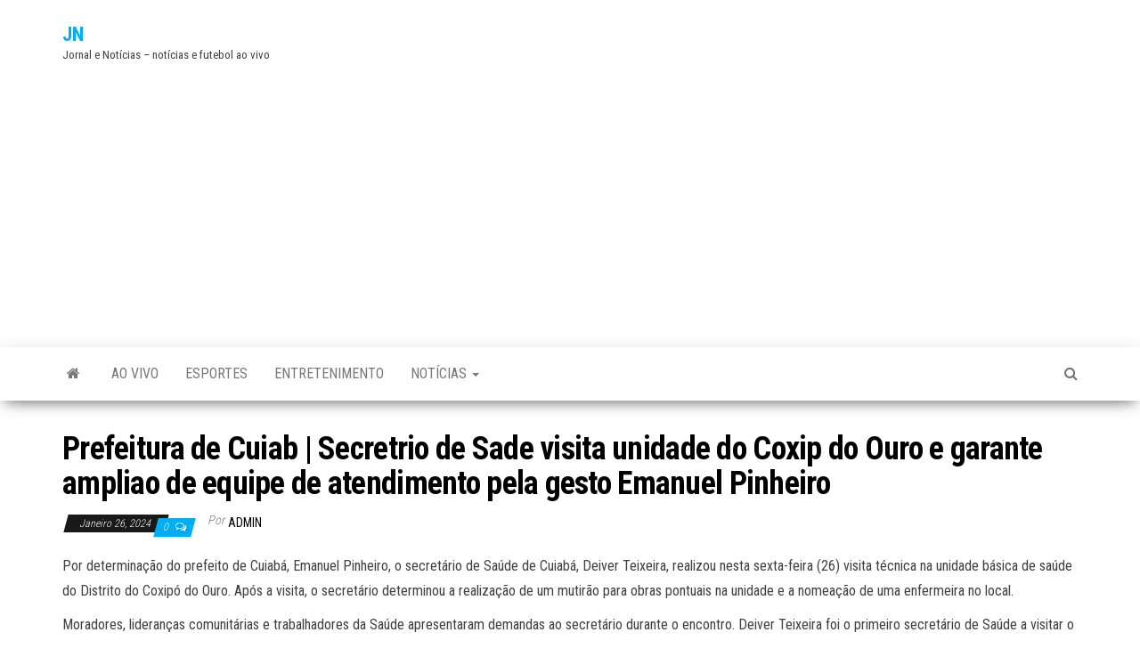

--- FILE ---
content_type: text/html; charset=utf-8
request_url: https://www.google.com/recaptcha/api2/aframe
body_size: 267
content:
<!DOCTYPE HTML><html><head><meta http-equiv="content-type" content="text/html; charset=UTF-8"></head><body><script nonce="7zCRXbaDsMIlW4mmfqhNnA">/** Anti-fraud and anti-abuse applications only. See google.com/recaptcha */ try{var clients={'sodar':'https://pagead2.googlesyndication.com/pagead/sodar?'};window.addEventListener("message",function(a){try{if(a.source===window.parent){var b=JSON.parse(a.data);var c=clients[b['id']];if(c){var d=document.createElement('img');d.src=c+b['params']+'&rc='+(localStorage.getItem("rc::a")?sessionStorage.getItem("rc::b"):"");window.document.body.appendChild(d);sessionStorage.setItem("rc::e",parseInt(sessionStorage.getItem("rc::e")||0)+1);localStorage.setItem("rc::h",'1768524583817');}}}catch(b){}});window.parent.postMessage("_grecaptcha_ready", "*");}catch(b){}</script></body></html>